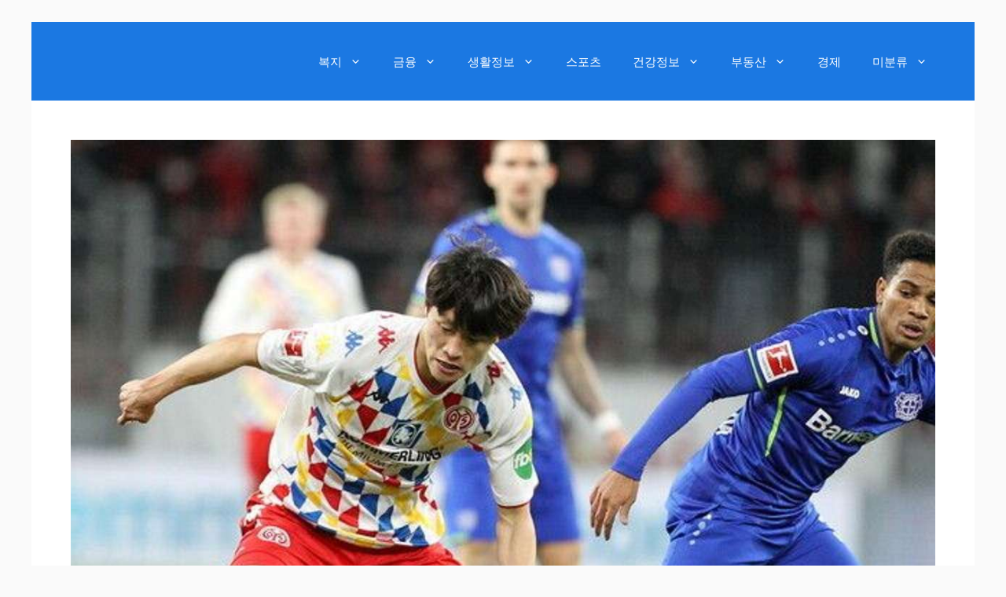

--- FILE ---
content_type: text/html; charset=utf-8
request_url: https://www.google.com/recaptcha/api2/aframe
body_size: 267
content:
<!DOCTYPE HTML><html><head><meta http-equiv="content-type" content="text/html; charset=UTF-8"></head><body><script nonce="eBbLkl4QPm7386-bvnl46w">/** Anti-fraud and anti-abuse applications only. See google.com/recaptcha */ try{var clients={'sodar':'https://pagead2.googlesyndication.com/pagead/sodar?'};window.addEventListener("message",function(a){try{if(a.source===window.parent){var b=JSON.parse(a.data);var c=clients[b['id']];if(c){var d=document.createElement('img');d.src=c+b['params']+'&rc='+(localStorage.getItem("rc::a")?sessionStorage.getItem("rc::b"):"");window.document.body.appendChild(d);sessionStorage.setItem("rc::e",parseInt(sessionStorage.getItem("rc::e")||0)+1);localStorage.setItem("rc::h",'1768934306323');}}}catch(b){}});window.parent.postMessage("_grecaptcha_ready", "*");}catch(b){}</script></body></html>